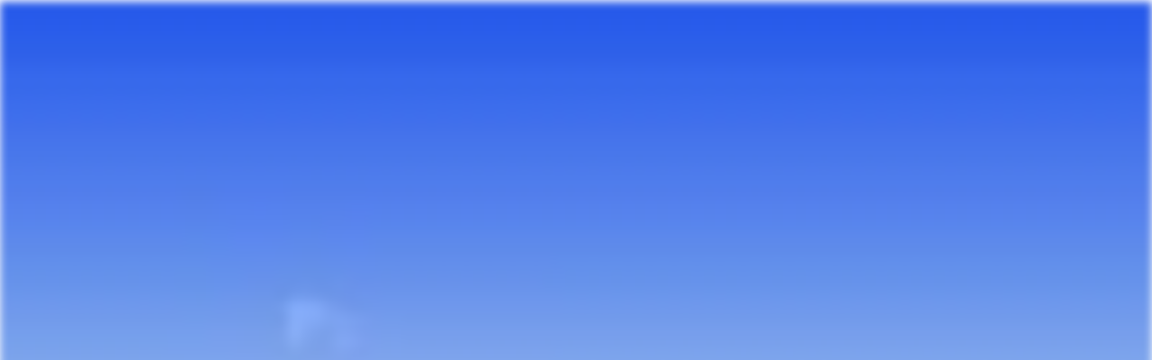

--- FILE ---
content_type: text/html; charset=utf-8
request_url: https://fast.wistia.net/embed/iframe/g7g249v7om
body_size: 2393
content:
<!DOCTYPE html>
<html>
<head>
<meta content='width=device-width, user-scalable=no' name='viewport'>
<meta content='noindex' name='robots'>
<meta content='noindex,indexifembedded' name='googlebot'>
<title>Pandora CloudCover -  Add a Zone</title>
<link rel="alternate" type="application/json+oembed" href="https://fast.wistia.com/oembed.json?url=https%3A%2F%2Ffast.wistia.com%2Fembed%2Fiframe%2Fg7g249v7om" title="Pandora CloudCover -  Add a Zone" />
<meta name="twitter:card" content="player" />
<meta name="twitter:site" content="@wistia" />
<meta name="twitter:title" content="Pandora CloudCover -  Add a Zone" />
<meta name="twitter:url" content="https://fast.wistia.net/embed/iframe/g7g249v7om?twitter=true" />
<meta name="twitter:description" content="1 min 20 sec video" />
<meta name="twitter:image" content="https://embed-ssl.wistia.com/deliveries/8aa971908b07b1a459f7bec73817cdd5/file." />
<meta name="twitter:player" content="https://fast.wistia.net/embed/iframe/g7g249v7om?twitter=true" />
<meta name="twitter:player:width" content="435" />
<meta name="twitter:player:height" content="245" />

<script>
  window._inWistiaIframe = true;
</script>
<style>
  html, body {margin:0;padding:0;overflow:hidden;height:100%;}
  object {border:0;}
  #wistia_video,.wistia_embed {height:100%;width:100%;}
</style>
</head>
<body>
<script>
  function addWindowListener (type, callback) {
    if (window.addEventListener) {
      window.addEventListener(type, callback, false);
    } else if (window.attachEvent) {
      window.attachEvent('on' + type, callback);
    }
  }
  
  window.wistiaPostMessageQueue = [];
  addWindowListener('message', function (event) {
    if (!window._wistiaHasInitialized) {
      wistiaPostMessageQueue.push(event);
    }
  });
</script>
<link as='script' crossorigin='anonymous' href='//fast.wistia.net/assets/external/insideIframe.js' rel='modulepreload'>
<script async src='//fast.wistia.net/assets/external/E-v1.js'></script>
<div class='wistia_embed' id='wistia_video'></div>
<script>
  const swatchPreference =  true;
  if (swatchPreference) {
    document.getElementById('wistia_video').innerHTML = '<div class="wistia_swatch" style="height:100%;left:0;opacity:0;overflow:hidden;position:absolute;top:0;transition:opacity 200ms;width:100%;"><img src="https://fast.wistia.net/embed/medias/g7g249v7om/swatch" style="filter:blur(5px);height:100%;object-fit:contain;width:100%;" alt="" aria-hidden="true" onload="this.parentNode.style.opacity=1;" /></div>';
  }
</script>
<script>
  window._wq = window._wq || [];
  window._wq.push(function (W) {
    W.iframeInit({"accountId":382575,"accountKey":"wistia-production_382575","analyticsHost":"https://distillery.wistia.net","formsHost":"https://app.wistia.com","formEventsApi":"/form-stream/1.0.0","aspectRatio":1.7777777777777777,"assets":[{"is_enhanced":false,"type":"original","slug":"original","display_name":"Original File","details":{},"width":1920,"height":1080,"size":21931398,"bitrate":2132,"public":true,"status":2,"progress":1.0,"metadata":{"av_stream_metadata":"{\"Video\":{\"codec\":\"h264\",\"colorPrimaries\":\"bt709\",\"colorSpace\":\"bt709\",\"colorTransfer\":\"bt709\",\"pixelFormat\":\"yuv420p\",\"rFrameRate\":\"30000/1001\",\"avgFrameRate\":\"30000/1001\"}}"},"url":"https://embed-ssl.wistia.com/deliveries/cb04eb827c219670077c213ba61b8b6f.bin","created_at":1713121323},{"is_enhanced":false,"type":"iphone_video","slug":"mp4_h264_217k","display_name":"360p","details":{},"container":"mp4","codec":"h264","width":640,"height":360,"ext":"mp4","size":2241145,"bitrate":217,"public":true,"status":2,"progress":1.0,"metadata":{"max_bitrate":370776,"average_bitrate":223107,"early_max_bitrate":228640,"av_stream_metadata":"{\"Audio\":{\"Codec ID\":\"mp4a-40-2\",\"frameRate\":43.066,\"sampleRate\":44100},\"Video\":{\"Codec ID\":\"avc1\",\"frameRate\":29.97,\"frameRateMode\":\"CFR\"}}"},"url":"https://embed-ssl.wistia.com/deliveries/bab5373e5d138f1ac70a5fc0f2413a3b28d27966.bin","created_at":1713121323,"segment_duration":3,"opt_vbitrate":1200},{"is_enhanced":false,"type":"mp4_video","slug":"mp4_h264_175k","display_name":"224p","details":{},"container":"mp4","codec":"h264","width":400,"height":224,"ext":"mp4","size":1804080,"bitrate":175,"public":true,"status":2,"progress":1.0,"metadata":{"max_bitrate":239048,"average_bitrate":179597,"early_max_bitrate":175032,"av_stream_metadata":"{\"Audio\":{\"Codec ID\":\"mp4a-40-2\",\"frameRate\":43.066,\"sampleRate\":44100},\"Video\":{\"Codec ID\":\"avc1\",\"frameRate\":29.97,\"frameRateMode\":\"CFR\"}}"},"url":"https://embed-ssl.wistia.com/deliveries/50082b192ceef1e34f9d62b724f116f71b8e7c90.bin","created_at":1713121323,"segment_duration":3,"opt_vbitrate":300},{"is_enhanced":false,"type":"md_mp4_video","slug":"mp4_h264_285k","display_name":"540p","details":{},"container":"mp4","codec":"h264","width":960,"height":540,"ext":"mp4","size":2939709,"bitrate":285,"public":true,"status":2,"progress":1.0,"metadata":{"max_bitrate":559008,"average_bitrate":292650,"early_max_bitrate":307168,"av_stream_metadata":"{\"Audio\":{\"Codec ID\":\"mp4a-40-2\",\"frameRate\":43.066,\"sampleRate\":44100},\"Video\":{\"Codec ID\":\"avc1\",\"frameRate\":29.97,\"frameRateMode\":\"CFR\"}}"},"url":"https://embed-ssl.wistia.com/deliveries/043626a3821391f212bb269717c0f8b4a4e6b26e.bin","created_at":1713121323,"segment_duration":3,"opt_vbitrate":1800},{"is_enhanced":false,"type":"hd_mp4_video","slug":"mp4_h264_367k","display_name":"720p","details":{},"container":"mp4","codec":"h264","width":1280,"height":720,"ext":"mp4","size":3783461,"bitrate":367,"public":true,"status":2,"progress":1.0,"metadata":{"max_bitrate":811224,"average_bitrate":376646,"early_max_bitrate":416112,"av_stream_metadata":"{\"Audio\":{\"Codec ID\":\"mp4a-40-2\",\"frameRate\":43.066,\"sampleRate\":44100},\"Video\":{\"Codec ID\":\"avc1\",\"frameRate\":29.97,\"frameRateMode\":\"CFR\"}}"},"url":"https://embed-ssl.wistia.com/deliveries/8b29e89d6518092f68e9b648632ba13fb55519ba.bin","created_at":1713121323,"segment_duration":3,"opt_vbitrate":3750},{"is_enhanced":false,"type":"hd_mp4_video","slug":"mp4_h264_563k","display_name":"1080p","details":{},"container":"mp4","codec":"h264","width":1920,"height":1080,"ext":"mp4","size":5798424,"bitrate":563,"public":true,"status":2,"progress":1.0,"metadata":{"max_bitrate":1351208,"average_bitrate":577237,"early_max_bitrate":703816,"av_stream_metadata":"{\"Audio\":{\"Codec ID\":\"mp4a-40-2\",\"frameRate\":43.066,\"sampleRate\":44100},\"Video\":{\"Codec ID\":\"avc1\",\"frameRate\":29.97,\"frameRateMode\":\"CFR\"}}"},"url":"https://embed-ssl.wistia.com/deliveries/8a5421204c7cd8cb4af405e98d8ffa14e082b67b.bin","created_at":1713121323,"segment_duration":3,"opt_vbitrate":5625},{"is_enhanced":false,"type":"storyboard","slug":"storyboard_2000x1808","display_name":"Storyboard","details":{},"width":2000,"height":1808,"ext":"jpg","size":623330,"bitrate":0,"public":true,"status":2,"progress":1.0,"metadata":{"frame_count":160,"aspect_ratio":1.7777778,"frame_height":113,"frame_width":200},"url":"https://embed-ssl.wistia.com/deliveries/4cd0166f62148fcc7000a10ff9c3b19cdb48179a.bin","created_at":1713121323},{"is_enhanced":false,"type":"still_image","slug":"still_image_1920x1080","display_name":"Thumbnail Image","details":{},"width":1920,"height":1080,"size":53847,"bitrate":0,"public":true,"status":2,"progress":1.0,"metadata":{"av_stream_metadata":"{\"Video\":{}}"},"url":"https://embed-ssl.wistia.com/deliveries/8aa971908b07b1a459f7bec73817cdd5.bin","created_at":1713121785}],"branding":true,"createdAt":1523051793,"distilleryUrl":"https://distillery.wistia.com/x","duration":80.362,"enableCustomerLogo":false,"firstEmbedForAccount":false,"firstShareForAccount":false,"availableTranscripts":[],"hashedId":"g7g249v7om","mediaId":33158180,"mediaKey":"wistia-production_33158180","mediaType":"Video","name":"Pandora CloudCover -  Add a Zone","preloadPreference":null,"progress":1.0,"protected":false,"projectId":3153031,"seoDescription":"a Support video","showAbout":true,"status":2,"type":"Video","playableWithoutInstantHls":true,"stats":{"loadCount":454,"playCount":280,"uniqueLoadCount":378,"uniquePlayCount":265,"averageEngagement":0.720354},"trackingTransmitInterval":20,"liveStreamEventDetails":null,"integrations":{"google_analytics":true},"hls_enabled":true,"embed_options":{"opaqueControls":false,"playerColor":"54bbff","playerColorGradient":{"on":false,"colors":[["#54bbff",0],["#baffff",1]]},"plugin":{"videoThumbnail":{"on":"true","hashedId":"g7g249v7om","trimStart":"0","trimEnd":"5","async":"false","clickForSound":{"on":"true","showText":"true"}}},"volumeControl":"true","fullscreenButton":"true","controlsVisibleOnLoad":"true","bpbTime":"false","vulcan":true,"stillUrl":"https://embed-ssl.wistia.com/deliveries/8aa971908b07b1a459f7bec73817cdd5.png","unalteredStillImageAsset":{"url":"https://embed-ssl.wistia.com/deliveries/8f9f816d459aa9969823dfbf1edccc91487f1411.bin","width":"1280","height":"720"},"newRoundedIcons":true,"shouldShowCaptionsSettings":true},"embedOptions":{"opaqueControls":false,"playerColor":"54bbff","playerColorGradient":{"on":false,"colors":[["#54bbff",0],["#baffff",1]]},"plugin":{"videoThumbnail":{"on":"true","hashedId":"g7g249v7om","trimStart":"0","trimEnd":"5","async":"false","clickForSound":{"on":"true","showText":"true"}}},"volumeControl":"true","fullscreenButton":"true","controlsVisibleOnLoad":"true","bpbTime":"false","vulcan":true,"stillUrl":"https://embed-ssl.wistia.com/deliveries/8aa971908b07b1a459f7bec73817cdd5.png","unalteredStillImageAsset":{"url":"https://embed-ssl.wistia.com/deliveries/8f9f816d459aa9969823dfbf1edccc91487f1411.bin","width":"1280","height":"720"},"newRoundedIcons":true,"shouldShowCaptionsSettings":true}}, {});
    window._wistiaHasInitialized = true;
  });
</script>
</body>
</html>
